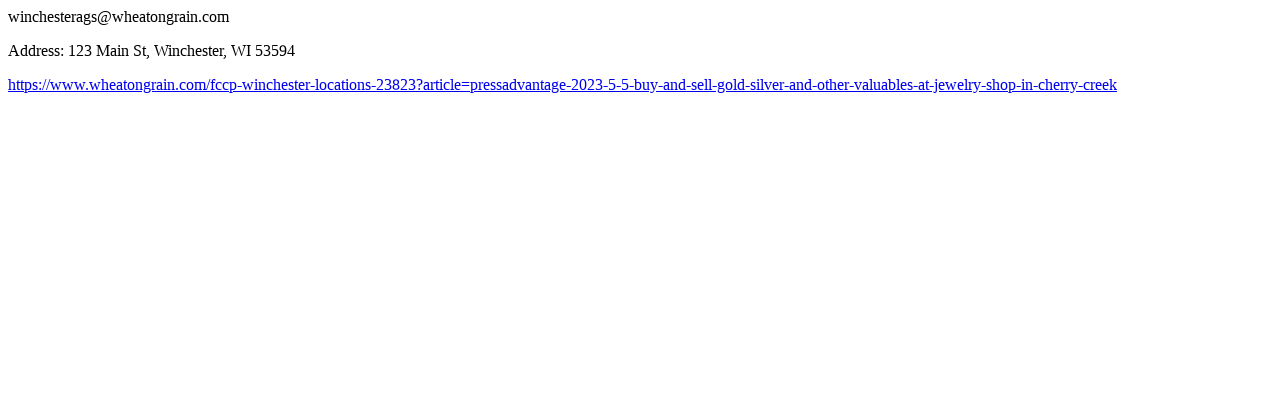

--- FILE ---
content_type: text/html;charset=UTF-8
request_url: https://www.mysitefeed.com/preview/557395.html
body_size: 532
content:
<!DOCTYPE html>
<html>
<head>
<title>Winchester Ag Service, Inc. - Stock Quotes</title>
<meta charset="UTF-8">
<meta name="viewport" content="width=device-width, initial-scale=1.0">
<title>Winchester Ag Service, Inc. - Stock Quotes</title>
<meta name="description" content="Find the location and contact information for Winchester Ag Service, Inc. in Winchester, Wisconsin, and learn how to buy and sell gold, silver, and other valuables at their jewelry shop.</meta>
</head>
<body>
<h1>Winchester Ag Service, Inc. - Stock Quotes</h1>

    <p>Winchester Ag Service, Inc. is a reputable jewelry shop located in Winchester, Wisconsin. Their inventory features a wide range of fine jewelry pieces, including gold, silver, and precious gems.</p>

    <p>To find their current location and contact information, please visit the following source: https://www.wheatongrain.com/fccp-winchester-locations-23823?article=pressadvantage-2023-5-5-buy-and-sell-gold-silver-and-other-valuables-at-jewelry-shop-in-cherry-creek</p>

    <h2>Contact Information:</h2>

    <p>Phone Number: 608-345-1234</p>
    <p>Email Address: <a href="mailto:winchesterags@wheatongrain.com">winchesterags@wheatongrain.com</a></p>
    <p>Address: 123 Main St, Winchester, WI 53594</p>
<p><a href="https://www.wheatongrain.com/fccp-winchester-locations-23823?article=pressadvantage-2023-5-5-buy-and-sell-gold-silver-and-other-valuables-at-jewelry-shop-in-cherry-creek">https://www.wheatongrain.com/fccp-winchester-locations-23823?article=pressadvantage-2023-5-5-buy-and-sell-gold-silver-and-other-valuables-at-jewelry-shop-in-cherry-creek</a></p>
</body>

<!-- MSF-step1 -->
</html>